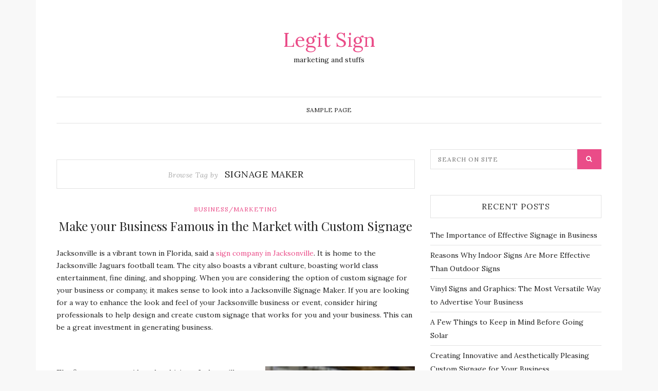

--- FILE ---
content_type: text/html; charset=UTF-8
request_url: https://www.dorkbotsyd.org/tag/signage-maker/
body_size: 8226
content:
<!DOCTYPE html>
<html lang="en-US">
<head>
	<meta charset="UTF-8">
	<meta name="viewport" content="width=device-width, initial-scale=1.0">
	<link rel="profile" href="https://gmpg.org/xfn/11">
	<link rel="pingback" href="https://www.dorkbotsyd.org/xmlrpc.php">

	<meta name='robots' content='index, follow, max-image-preview:large, max-snippet:-1, max-video-preview:-1' />

	<!-- This site is optimized with the Yoast SEO plugin v18.0 - https://yoast.com/wordpress/plugins/seo/ -->
	<title>Signage maker Archives - Legit Sign</title>
	<link rel="canonical" href="https://www.dorkbotsyd.org/tag/signage-maker/" />
	<meta property="og:locale" content="en_US" />
	<meta property="og:type" content="article" />
	<meta property="og:title" content="Signage maker Archives - Legit Sign" />
	<meta property="og:url" content="https://www.dorkbotsyd.org/tag/signage-maker/" />
	<meta property="og:site_name" content="Legit Sign" />
	<meta name="twitter:card" content="summary_large_image" />
	<script type="application/ld+json" class="yoast-schema-graph">{"@context":"https://schema.org","@graph":[{"@type":"WebSite","@id":"https://www.dorkbotsyd.org/#website","url":"https://www.dorkbotsyd.org/","name":"Legit Sign","description":"marketing and stuffs","potentialAction":[{"@type":"SearchAction","target":{"@type":"EntryPoint","urlTemplate":"https://www.dorkbotsyd.org/?s={search_term_string}"},"query-input":"required name=search_term_string"}],"inLanguage":"en-US"},{"@type":"CollectionPage","@id":"https://www.dorkbotsyd.org/tag/signage-maker/#webpage","url":"https://www.dorkbotsyd.org/tag/signage-maker/","name":"Signage maker Archives - Legit Sign","isPartOf":{"@id":"https://www.dorkbotsyd.org/#website"},"breadcrumb":{"@id":"https://www.dorkbotsyd.org/tag/signage-maker/#breadcrumb"},"inLanguage":"en-US","potentialAction":[{"@type":"ReadAction","target":["https://www.dorkbotsyd.org/tag/signage-maker/"]}]},{"@type":"BreadcrumbList","@id":"https://www.dorkbotsyd.org/tag/signage-maker/#breadcrumb","itemListElement":[{"@type":"ListItem","position":1,"name":"Home","item":"https://www.dorkbotsyd.org/"},{"@type":"ListItem","position":2,"name":"Signage maker"}]}]}</script>
	<!-- / Yoast SEO plugin. -->


<link rel='dns-prefetch' href='//fonts.googleapis.com' />
<link rel='dns-prefetch' href='//s.w.org' />
<link rel="alternate" type="application/rss+xml" title="Legit Sign &raquo; Feed" href="https://www.dorkbotsyd.org/feed/" />
<link rel="alternate" type="application/rss+xml" title="Legit Sign &raquo; Signage maker Tag Feed" href="https://www.dorkbotsyd.org/tag/signage-maker/feed/" />
<script type="text/javascript">
window._wpemojiSettings = {"baseUrl":"https:\/\/s.w.org\/images\/core\/emoji\/13.1.0\/72x72\/","ext":".png","svgUrl":"https:\/\/s.w.org\/images\/core\/emoji\/13.1.0\/svg\/","svgExt":".svg","source":{"concatemoji":"http:\/\/www.dorkbotsyd.org\/wp-includes\/js\/wp-emoji-release.min.js?ver=5.9.10"}};
/*! This file is auto-generated */
!function(e,a,t){var n,r,o,i=a.createElement("canvas"),p=i.getContext&&i.getContext("2d");function s(e,t){var a=String.fromCharCode;p.clearRect(0,0,i.width,i.height),p.fillText(a.apply(this,e),0,0);e=i.toDataURL();return p.clearRect(0,0,i.width,i.height),p.fillText(a.apply(this,t),0,0),e===i.toDataURL()}function c(e){var t=a.createElement("script");t.src=e,t.defer=t.type="text/javascript",a.getElementsByTagName("head")[0].appendChild(t)}for(o=Array("flag","emoji"),t.supports={everything:!0,everythingExceptFlag:!0},r=0;r<o.length;r++)t.supports[o[r]]=function(e){if(!p||!p.fillText)return!1;switch(p.textBaseline="top",p.font="600 32px Arial",e){case"flag":return s([127987,65039,8205,9895,65039],[127987,65039,8203,9895,65039])?!1:!s([55356,56826,55356,56819],[55356,56826,8203,55356,56819])&&!s([55356,57332,56128,56423,56128,56418,56128,56421,56128,56430,56128,56423,56128,56447],[55356,57332,8203,56128,56423,8203,56128,56418,8203,56128,56421,8203,56128,56430,8203,56128,56423,8203,56128,56447]);case"emoji":return!s([10084,65039,8205,55357,56613],[10084,65039,8203,55357,56613])}return!1}(o[r]),t.supports.everything=t.supports.everything&&t.supports[o[r]],"flag"!==o[r]&&(t.supports.everythingExceptFlag=t.supports.everythingExceptFlag&&t.supports[o[r]]);t.supports.everythingExceptFlag=t.supports.everythingExceptFlag&&!t.supports.flag,t.DOMReady=!1,t.readyCallback=function(){t.DOMReady=!0},t.supports.everything||(n=function(){t.readyCallback()},a.addEventListener?(a.addEventListener("DOMContentLoaded",n,!1),e.addEventListener("load",n,!1)):(e.attachEvent("onload",n),a.attachEvent("onreadystatechange",function(){"complete"===a.readyState&&t.readyCallback()})),(n=t.source||{}).concatemoji?c(n.concatemoji):n.wpemoji&&n.twemoji&&(c(n.twemoji),c(n.wpemoji)))}(window,document,window._wpemojiSettings);
</script>
<style type="text/css">
img.wp-smiley,
img.emoji {
	display: inline !important;
	border: none !important;
	box-shadow: none !important;
	height: 1em !important;
	width: 1em !important;
	margin: 0 0.07em !important;
	vertical-align: -0.1em !important;
	background: none !important;
	padding: 0 !important;
}
</style>
	<link rel='stylesheet' id='wp-block-library-css' href="https://www.dorkbotsyd.org/wp-includes/css/dist/block-library/style.min.css?ver=5.9.10" type='text/css' media='all' />
<style id='global-styles-inline-css' type='text/css'>
body{--wp--preset--color--black: #000000;--wp--preset--color--cyan-bluish-gray: #abb8c3;--wp--preset--color--white: #ffffff;--wp--preset--color--pale-pink: #f78da7;--wp--preset--color--vivid-red: #cf2e2e;--wp--preset--color--luminous-vivid-orange: #ff6900;--wp--preset--color--luminous-vivid-amber: #fcb900;--wp--preset--color--light-green-cyan: #7bdcb5;--wp--preset--color--vivid-green-cyan: #00d084;--wp--preset--color--pale-cyan-blue: #8ed1fc;--wp--preset--color--vivid-cyan-blue: #0693e3;--wp--preset--color--vivid-purple: #9b51e0;--wp--preset--gradient--vivid-cyan-blue-to-vivid-purple: linear-gradient(135deg,rgba(6,147,227,1) 0%,rgb(155,81,224) 100%);--wp--preset--gradient--light-green-cyan-to-vivid-green-cyan: linear-gradient(135deg,rgb(122,220,180) 0%,rgb(0,208,130) 100%);--wp--preset--gradient--luminous-vivid-amber-to-luminous-vivid-orange: linear-gradient(135deg,rgba(252,185,0,1) 0%,rgba(255,105,0,1) 100%);--wp--preset--gradient--luminous-vivid-orange-to-vivid-red: linear-gradient(135deg,rgba(255,105,0,1) 0%,rgb(207,46,46) 100%);--wp--preset--gradient--very-light-gray-to-cyan-bluish-gray: linear-gradient(135deg,rgb(238,238,238) 0%,rgb(169,184,195) 100%);--wp--preset--gradient--cool-to-warm-spectrum: linear-gradient(135deg,rgb(74,234,220) 0%,rgb(151,120,209) 20%,rgb(207,42,186) 40%,rgb(238,44,130) 60%,rgb(251,105,98) 80%,rgb(254,248,76) 100%);--wp--preset--gradient--blush-light-purple: linear-gradient(135deg,rgb(255,206,236) 0%,rgb(152,150,240) 100%);--wp--preset--gradient--blush-bordeaux: linear-gradient(135deg,rgb(254,205,165) 0%,rgb(254,45,45) 50%,rgb(107,0,62) 100%);--wp--preset--gradient--luminous-dusk: linear-gradient(135deg,rgb(255,203,112) 0%,rgb(199,81,192) 50%,rgb(65,88,208) 100%);--wp--preset--gradient--pale-ocean: linear-gradient(135deg,rgb(255,245,203) 0%,rgb(182,227,212) 50%,rgb(51,167,181) 100%);--wp--preset--gradient--electric-grass: linear-gradient(135deg,rgb(202,248,128) 0%,rgb(113,206,126) 100%);--wp--preset--gradient--midnight: linear-gradient(135deg,rgb(2,3,129) 0%,rgb(40,116,252) 100%);--wp--preset--duotone--dark-grayscale: url('#wp-duotone-dark-grayscale');--wp--preset--duotone--grayscale: url('#wp-duotone-grayscale');--wp--preset--duotone--purple-yellow: url('#wp-duotone-purple-yellow');--wp--preset--duotone--blue-red: url('#wp-duotone-blue-red');--wp--preset--duotone--midnight: url('#wp-duotone-midnight');--wp--preset--duotone--magenta-yellow: url('#wp-duotone-magenta-yellow');--wp--preset--duotone--purple-green: url('#wp-duotone-purple-green');--wp--preset--duotone--blue-orange: url('#wp-duotone-blue-orange');--wp--preset--font-size--small: 13px;--wp--preset--font-size--medium: 20px;--wp--preset--font-size--large: 36px;--wp--preset--font-size--x-large: 42px;}.has-black-color{color: var(--wp--preset--color--black) !important;}.has-cyan-bluish-gray-color{color: var(--wp--preset--color--cyan-bluish-gray) !important;}.has-white-color{color: var(--wp--preset--color--white) !important;}.has-pale-pink-color{color: var(--wp--preset--color--pale-pink) !important;}.has-vivid-red-color{color: var(--wp--preset--color--vivid-red) !important;}.has-luminous-vivid-orange-color{color: var(--wp--preset--color--luminous-vivid-orange) !important;}.has-luminous-vivid-amber-color{color: var(--wp--preset--color--luminous-vivid-amber) !important;}.has-light-green-cyan-color{color: var(--wp--preset--color--light-green-cyan) !important;}.has-vivid-green-cyan-color{color: var(--wp--preset--color--vivid-green-cyan) !important;}.has-pale-cyan-blue-color{color: var(--wp--preset--color--pale-cyan-blue) !important;}.has-vivid-cyan-blue-color{color: var(--wp--preset--color--vivid-cyan-blue) !important;}.has-vivid-purple-color{color: var(--wp--preset--color--vivid-purple) !important;}.has-black-background-color{background-color: var(--wp--preset--color--black) !important;}.has-cyan-bluish-gray-background-color{background-color: var(--wp--preset--color--cyan-bluish-gray) !important;}.has-white-background-color{background-color: var(--wp--preset--color--white) !important;}.has-pale-pink-background-color{background-color: var(--wp--preset--color--pale-pink) !important;}.has-vivid-red-background-color{background-color: var(--wp--preset--color--vivid-red) !important;}.has-luminous-vivid-orange-background-color{background-color: var(--wp--preset--color--luminous-vivid-orange) !important;}.has-luminous-vivid-amber-background-color{background-color: var(--wp--preset--color--luminous-vivid-amber) !important;}.has-light-green-cyan-background-color{background-color: var(--wp--preset--color--light-green-cyan) !important;}.has-vivid-green-cyan-background-color{background-color: var(--wp--preset--color--vivid-green-cyan) !important;}.has-pale-cyan-blue-background-color{background-color: var(--wp--preset--color--pale-cyan-blue) !important;}.has-vivid-cyan-blue-background-color{background-color: var(--wp--preset--color--vivid-cyan-blue) !important;}.has-vivid-purple-background-color{background-color: var(--wp--preset--color--vivid-purple) !important;}.has-black-border-color{border-color: var(--wp--preset--color--black) !important;}.has-cyan-bluish-gray-border-color{border-color: var(--wp--preset--color--cyan-bluish-gray) !important;}.has-white-border-color{border-color: var(--wp--preset--color--white) !important;}.has-pale-pink-border-color{border-color: var(--wp--preset--color--pale-pink) !important;}.has-vivid-red-border-color{border-color: var(--wp--preset--color--vivid-red) !important;}.has-luminous-vivid-orange-border-color{border-color: var(--wp--preset--color--luminous-vivid-orange) !important;}.has-luminous-vivid-amber-border-color{border-color: var(--wp--preset--color--luminous-vivid-amber) !important;}.has-light-green-cyan-border-color{border-color: var(--wp--preset--color--light-green-cyan) !important;}.has-vivid-green-cyan-border-color{border-color: var(--wp--preset--color--vivid-green-cyan) !important;}.has-pale-cyan-blue-border-color{border-color: var(--wp--preset--color--pale-cyan-blue) !important;}.has-vivid-cyan-blue-border-color{border-color: var(--wp--preset--color--vivid-cyan-blue) !important;}.has-vivid-purple-border-color{border-color: var(--wp--preset--color--vivid-purple) !important;}.has-vivid-cyan-blue-to-vivid-purple-gradient-background{background: var(--wp--preset--gradient--vivid-cyan-blue-to-vivid-purple) !important;}.has-light-green-cyan-to-vivid-green-cyan-gradient-background{background: var(--wp--preset--gradient--light-green-cyan-to-vivid-green-cyan) !important;}.has-luminous-vivid-amber-to-luminous-vivid-orange-gradient-background{background: var(--wp--preset--gradient--luminous-vivid-amber-to-luminous-vivid-orange) !important;}.has-luminous-vivid-orange-to-vivid-red-gradient-background{background: var(--wp--preset--gradient--luminous-vivid-orange-to-vivid-red) !important;}.has-very-light-gray-to-cyan-bluish-gray-gradient-background{background: var(--wp--preset--gradient--very-light-gray-to-cyan-bluish-gray) !important;}.has-cool-to-warm-spectrum-gradient-background{background: var(--wp--preset--gradient--cool-to-warm-spectrum) !important;}.has-blush-light-purple-gradient-background{background: var(--wp--preset--gradient--blush-light-purple) !important;}.has-blush-bordeaux-gradient-background{background: var(--wp--preset--gradient--blush-bordeaux) !important;}.has-luminous-dusk-gradient-background{background: var(--wp--preset--gradient--luminous-dusk) !important;}.has-pale-ocean-gradient-background{background: var(--wp--preset--gradient--pale-ocean) !important;}.has-electric-grass-gradient-background{background: var(--wp--preset--gradient--electric-grass) !important;}.has-midnight-gradient-background{background: var(--wp--preset--gradient--midnight) !important;}.has-small-font-size{font-size: var(--wp--preset--font-size--small) !important;}.has-medium-font-size{font-size: var(--wp--preset--font-size--medium) !important;}.has-large-font-size{font-size: var(--wp--preset--font-size--large) !important;}.has-x-large-font-size{font-size: var(--wp--preset--font-size--x-large) !important;}
</style>
<link rel='stylesheet' id='bootstrap-css-css' href="https://www.dorkbotsyd.org/wp-content/themes/zinnias-lite/assets/css/bootstrap.min.css" type='text/css' media='all' />
<link rel='stylesheet' id='font-awesome-css' href="https://www.dorkbotsyd.org/wp-content/themes/zinnias-lite/assets/css/font-awesome.min.css" type='text/css' media='all' />
<link rel='stylesheet' id='magnific-popup-css-css' href="https://www.dorkbotsyd.org/wp-content/themes/zinnias-lite/assets/css/magnific-popup.css" type='text/css' media='all' />
<link rel='stylesheet' id='slicknav-css-css' href="https://www.dorkbotsyd.org/wp-content/themes/zinnias-lite/assets/css/slicknav.css" type='text/css' media='all' />
<link rel='stylesheet' id='zinnias-lite-style-css' href="https://www.dorkbotsyd.org/wp-content/themes/zinnias-lite/style.css?ver=5.9.10" type='text/css' media='all' />
<link rel='stylesheet' id='responsive-css-css' href="https://www.dorkbotsyd.org/wp-content/themes/zinnias-lite/assets/css/responsive.css" type='text/css' media='all' />
<link rel='stylesheet' id='google-font-lora-css'  href='//fonts.googleapis.com/css?family=Lora:400,400italic,700,700italic' type='text/css' media='all' />
<link rel='stylesheet' id='google-font-playfair-display-css'  href='//fonts.googleapis.com/css?family=Playfair+Display:400,%20%20%20%20400italic,700,700italic,900,900italic' type='text/css' media='all' />
<script type='text/javascript' src="https://www.dorkbotsyd.org/wp-includes/js/jquery/jquery.min.js?ver=3.6.0" id='jquery-core-js'></script>
<script type='text/javascript' src="https://www.dorkbotsyd.org/wp-includes/js/jquery/jquery-migrate.min.js?ver=3.3.2" id='jquery-migrate-js'></script>
<link rel="https://api.w.org/" href="https://www.dorkbotsyd.org/wp-json/" /><link rel="alternate" type="application/json" href="https://www.dorkbotsyd.org/wp-json/wp/v2/tags/57" /><link rel="EditURI" type="application/rsd+xml" title="RSD" href="https://www.dorkbotsyd.org/xmlrpc.php?rsd" />
<link rel="wlwmanifest" type="application/wlwmanifest+xml" href="https://www.dorkbotsyd.org/wp-includes/wlwmanifest.xml" /> 
<meta name="generator" content="WordPress 5.9.10" />
</head>
<body class="archive tag tag-signage-maker tag-57">
<div class="container">
	<div class="row">
		<div class="col-md-12">
			<div class="zinnias-main-wrap">

				<!-- header section start -->
				<header class="header">

					<!-- main-logo section start-->
					<div class="main-logo-section">

													<div class="main-logo text-logo text-center">
								<a href="https://www.dorkbotsyd.org/">Legit Sign</a>

								<p>marketing and stuffs</p>
							</div><!-- /Logo -->
											</div>
					<!-- main-logo section end-->

					<!-- primary menu start -->
					<div id="category-menu">
						<div class="category-menu">
							<div class="cat-menu"><ul>
<li class="page_item page-item-2"><a href="https://www.dorkbotsyd.org/sample-page/">Sample Page</a></li>
</ul></div>
						</div>
						<div class="mobile-cat-menu"></div>
					</div>
					<!-- primary menu end -->
				</header>
				<!-- header section end -->

<!-- main-content section start -->
<div class="main-content">
	<div class="row">
		<div class="col-md-8">

			<div class="archive-header text-center">
				<div class="archive-title">Browse Tag by <span class="archive-name">Signage maker</span></div>			</div>
			<!-- .page-header -->

			<article id="post-133" class="large-post post-133 post type-post status-publish format-standard hentry category-business-marketing tag-business-signage-company tag-promotional-signage tag-signage-maker tag-signs-for-advertising">
	<header class="entry-header text-center">

		<div class="post-in text-uppercase"><a href="https://www.dorkbotsyd.org/category/business-marketing/" rel="category tag">Business/Marketing</a></div>

		<h2 class="entry-title"><a href="https://www.dorkbotsyd.org/make-your-business-famous-in-the-market-with-custom-signage/" rel="bookmark">Make your Business Famous in the Market with Custom Signage</a></h2>	</header>

	<!-- Gallery Post -->
	
		
	
	<div class="entry-content">
		<p>Jacksonville is a vibrant town in Florida, said a <a href="https://www.signcompanyjacksonville.com/">sign company in Jacksonville</a>. It is home to the Jacksonville Jaguars football team. The city also boasts a vibrant culture, boasting world class entertainment, fine dining, and shopping. When you are considering the option of custom signage for your business or company, it makes sense to look into a Jacksonville Signage Maker. If you are looking for a way to enhance the look and feel of your Jacksonville business or event, consider hiring professionals to help design and create custom signage that works for you and your business. This can be a great investment in generating business.</p>
<p>&nbsp;</p>
<p><a href="https://www.signcompanyjacksonville.com/custom-signs/"><img class="alignright wp-image-134 size-full" src="https://www.dorkbotsyd.org/wp-content/uploads/2021/05/Jax-sign-company-3.jpg" alt="Custom signs Jax" width="291" height="173" /></a>The first step to consider when hiring a Jacksonville Signage Maker is what your needs are. Are you interested in a simple message that includes your logo and slogan? Or are you interested in something a bit more complex and unique? Once you know the specific characteristics of your business signage, you can begin to search for a sign company that will accommodate those needs.</p>
<p>&nbsp;</p>
<p>One factor to consider is the type of material that your business will be printed on. If you have a unique sign company, you might need to request samples and get your sign made on a different material than the one you plan on using. This can be easily accommodated through most sign companies. In addition, if you are interested in using multiple colors, you might need a Jacksonville Signage Maker that has the capability to do so. Most sign companies are capable of doing customized color work.</p>
<p>&nbsp;</p>
<p>When it comes to business signage, it can be easy to get caught up in the creative aspect and lose sight of practicality. Jacksonville Signage Makers can help. A custom signage company should have extensive experience in designing and building custom signs. They should also have an expertly designed portfolio of their work, which will give you a better idea of their work.</p>
<p>&nbsp;</p>
<p>A good sign company will use the best materials and technology available to produce an effective and attractive sign. There are many different technologies used to create custom business signs. Jacksonville Signage Makers should have a wide variety of samples from which to choose from. They should be able to show you examples of their work and their portfolio so that you can feel confident in their abilities.</p>
<p><iframe loading="lazy" title="YouTube video player" src="https://www.youtube.com/embed/YAQCQPT2Upo" width="560" height="315" frameborder="0" allowfullscreen="allowfullscreen"></iframe></p>
<p>The right sign company can be very beneficial to your business. With their help, you can increase foot traffic to your business while drawing in new customers as well. It&#8217;s important to have a sign company that is reliable, creative and knowledgeable. It should also be able to meet all of your requirements. So take your time when choosing a sign company.</p>

	</div>
</article>
		<div class="navigation">

			
			
		</div>
				</div>

		<div class="col-md-4">
	<div class="primary-sidebar widget-area" role="complementary">
		<aside id="search-2" class="widget widget_search"><form role="search" method="get" class="search-form" action="https://www.dorkbotsyd.org/">
	<input type="search" placeholder="Search on site" value="" name="s" id="s" />
	<input type="submit" class="search-submit" value="&#xf002;">
</form>
</aside>
		<aside id="recent-posts-2" class="widget widget_recent_entries">
		<h2 class="widget-title text-uppercase text-center">Recent Posts</h2>
		<ul>
											<li>
					<a href="https://www.dorkbotsyd.org/the-importance-of-effective-signage-in-business/">The Importance of Effective Signage in Business</a>
									</li>
											<li>
					<a href="https://www.dorkbotsyd.org/reasons-why-indoor-signs-are-more-effective-than-outdoor-signs/">Reasons Why Indoor Signs Are More Effective Than Outdoor Signs</a>
									</li>
											<li>
					<a href="https://www.dorkbotsyd.org/vinyl-signs-and-graphics-the-most-versatile-way-to-advertise-your-business/">Vinyl Signs and Graphics: The Most Versatile Way to Advertise Your Business</a>
									</li>
											<li>
					<a href="https://www.dorkbotsyd.org/a-few-things-to-keep-in-mind-before-going-solar/">A Few Things to Keep in Mind Before Going Solar</a>
									</li>
											<li>
					<a href="https://www.dorkbotsyd.org/creating-innovative-and-aesthetically-pleasing-custom-signage-for-your-business/">Creating Innovative and Aesthetically Pleasing Custom Signage for Your Business</a>
									</li>
					</ul>

		</aside><aside id="text-2" class="widget widget_text"><h2 class="widget-title text-uppercase text-center">Sponsored Links, Images and Videos</h2>			<div class="textwidget"><p><a href="https://www.austinsigncompany.com/">https://www.austinsigncompany.com/</a></p>
</div>
		</aside><aside id="media_image-2" class="widget widget_media_image"><img width="300" height="243" src="https://www.dorkbotsyd.org/wp-content/uploads/2021/03/Austin-signage-company.jpg" class="image wp-image-104  attachment-full size-full" alt="" loading="lazy" style="max-width: 100%; height: auto;" /></aside><aside id="media_video-2" class="widget widget_media_video"><div style="width:100%;" class="wp-video"><!--[if lt IE 9]><script>document.createElement('video');</script><![endif]-->
<video class="wp-video-shortcode" id="video-133-1" preload="metadata" controls="controls"><source type="video/youtube" src="https://www.youtube.com/watch?v=ClfSKUpxYQE&#038;_=1" /><a href="https://www.youtube.com/watch?v=ClfSKUpxYQE">https://www.youtube.com/watch?v=ClfSKUpxYQE</a></video></div></aside>	</div>
</div>

	</div>
</div>
<!-- main-content section end -->

</div><!-- zinnias-main-wrap -->
</div><!-- col-md-12 -->
</div><!-- row -->

<div class="footer-copy-right">
	<div class="container">
		<div class="row">
			<div class="col-md-12 text-center">
							</div>
		</div>
	</div>
</div><!-- footer-copy-right -->

</div><!-- container -->

<link rel='stylesheet' id='mediaelement-css' href="https://www.dorkbotsyd.org/wp-includes/js/mediaelement/mediaelementplayer-legacy.min.css?ver=4.2.16" type='text/css' media='all' />
<link rel='stylesheet' id='wp-mediaelement-css' href="https://www.dorkbotsyd.org/wp-includes/js/mediaelement/wp-mediaelement.min.css?ver=5.9.10" type='text/css' media='all' />
<script type='text/javascript' src="https://www.dorkbotsyd.org/wp-content/themes/zinnias-lite/assets/js/bootstrap.min.js" id='bootstrap-js-js'></script>
<script type='text/javascript' src="https://www.dorkbotsyd.org/wp-content/themes/zinnias-lite/assets/js/smoothscroll.js" id='smoothscroll-js-js'></script>
<script type='text/javascript' src="https://www.dorkbotsyd.org/wp-content/themes/zinnias-lite/assets/js/jquery.fitvids.js" id='fitvids-js-js'></script>
<script type='text/javascript' src="https://www.dorkbotsyd.org/wp-includes/js/imagesloaded.min.js?ver=4.1.4" id='imagesloaded-js'></script>
<script type='text/javascript' src="https://www.dorkbotsyd.org/wp-includes/js/masonry.min.js?ver=4.2.2" id='masonry-js'></script>
<script type='text/javascript' src="https://www.dorkbotsyd.org/wp-includes/js/jquery/jquery.masonry.min.js?ver=3.1.2b" id='jquery-masonry-js'></script>
<script type='text/javascript' src="https://www.dorkbotsyd.org/wp-content/themes/zinnias-lite/assets/js/jquery.magnific-popup.min.js" id='magnific-popup-js-js'></script>
<script type='text/javascript' src="https://www.dorkbotsyd.org/wp-content/themes/zinnias-lite/assets/js/jquery.slicknav.js" id='slicknav-js-js'></script>
<script type='text/javascript' src="https://www.dorkbotsyd.org/wp-content/themes/zinnias-lite/assets/js/scripts.js" id='zinnias-lite-scripts-js'></script>
<script type='text/javascript' id='mediaelement-core-js-before'>
var mejsL10n = {"language":"en","strings":{"mejs.download-file":"Download File","mejs.install-flash":"You are using a browser that does not have Flash player enabled or installed. Please turn on your Flash player plugin or download the latest version from https:\/\/get.adobe.com\/flashplayer\/","mejs.fullscreen":"Fullscreen","mejs.play":"Play","mejs.pause":"Pause","mejs.time-slider":"Time Slider","mejs.time-help-text":"Use Left\/Right Arrow keys to advance one second, Up\/Down arrows to advance ten seconds.","mejs.live-broadcast":"Live Broadcast","mejs.volume-help-text":"Use Up\/Down Arrow keys to increase or decrease volume.","mejs.unmute":"Unmute","mejs.mute":"Mute","mejs.volume-slider":"Volume Slider","mejs.video-player":"Video Player","mejs.audio-player":"Audio Player","mejs.captions-subtitles":"Captions\/Subtitles","mejs.captions-chapters":"Chapters","mejs.none":"None","mejs.afrikaans":"Afrikaans","mejs.albanian":"Albanian","mejs.arabic":"Arabic","mejs.belarusian":"Belarusian","mejs.bulgarian":"Bulgarian","mejs.catalan":"Catalan","mejs.chinese":"Chinese","mejs.chinese-simplified":"Chinese (Simplified)","mejs.chinese-traditional":"Chinese (Traditional)","mejs.croatian":"Croatian","mejs.czech":"Czech","mejs.danish":"Danish","mejs.dutch":"Dutch","mejs.english":"English","mejs.estonian":"Estonian","mejs.filipino":"Filipino","mejs.finnish":"Finnish","mejs.french":"French","mejs.galician":"Galician","mejs.german":"German","mejs.greek":"Greek","mejs.haitian-creole":"Haitian Creole","mejs.hebrew":"Hebrew","mejs.hindi":"Hindi","mejs.hungarian":"Hungarian","mejs.icelandic":"Icelandic","mejs.indonesian":"Indonesian","mejs.irish":"Irish","mejs.italian":"Italian","mejs.japanese":"Japanese","mejs.korean":"Korean","mejs.latvian":"Latvian","mejs.lithuanian":"Lithuanian","mejs.macedonian":"Macedonian","mejs.malay":"Malay","mejs.maltese":"Maltese","mejs.norwegian":"Norwegian","mejs.persian":"Persian","mejs.polish":"Polish","mejs.portuguese":"Portuguese","mejs.romanian":"Romanian","mejs.russian":"Russian","mejs.serbian":"Serbian","mejs.slovak":"Slovak","mejs.slovenian":"Slovenian","mejs.spanish":"Spanish","mejs.swahili":"Swahili","mejs.swedish":"Swedish","mejs.tagalog":"Tagalog","mejs.thai":"Thai","mejs.turkish":"Turkish","mejs.ukrainian":"Ukrainian","mejs.vietnamese":"Vietnamese","mejs.welsh":"Welsh","mejs.yiddish":"Yiddish"}};
</script>
<script type='text/javascript' src="https://www.dorkbotsyd.org/wp-includes/js/mediaelement/mediaelement-and-player.min.js?ver=4.2.16" id='mediaelement-core-js'></script>
<script type='text/javascript' src="https://www.dorkbotsyd.org/wp-includes/js/mediaelement/mediaelement-migrate.min.js?ver=5.9.10" id='mediaelement-migrate-js'></script>
<script type='text/javascript' id='mediaelement-js-extra'>
/* <![CDATA[ */
var _wpmejsSettings = {"pluginPath":"\/wp-includes\/js\/mediaelement\/","classPrefix":"mejs-","stretching":"responsive"};
/* ]]> */
</script>
<script type='text/javascript' src="https://www.dorkbotsyd.org/wp-includes/js/mediaelement/wp-mediaelement.min.js?ver=5.9.10" id='wp-mediaelement-js'></script>
<script type='text/javascript' src="https://www.dorkbotsyd.org/wp-includes/js/mediaelement/renderers/vimeo.min.js?ver=4.2.16" id='mediaelement-vimeo-js'></script>
<script defer src="https://static.cloudflareinsights.com/beacon.min.js/vcd15cbe7772f49c399c6a5babf22c1241717689176015" integrity="sha512-ZpsOmlRQV6y907TI0dKBHq9Md29nnaEIPlkf84rnaERnq6zvWvPUqr2ft8M1aS28oN72PdrCzSjY4U6VaAw1EQ==" data-cf-beacon='{"version":"2024.11.0","token":"471240ecf14246109809bc4db3d95cf1","r":1,"server_timing":{"name":{"cfCacheStatus":true,"cfEdge":true,"cfExtPri":true,"cfL4":true,"cfOrigin":true,"cfSpeedBrain":true},"location_startswith":null}}' crossorigin="anonymous"></script>
</body>
</html>
<!-- Cache Enabler by KeyCDN @ Mon, 14 Oct 2024 21:21:51 GMT (https-index.html) -->